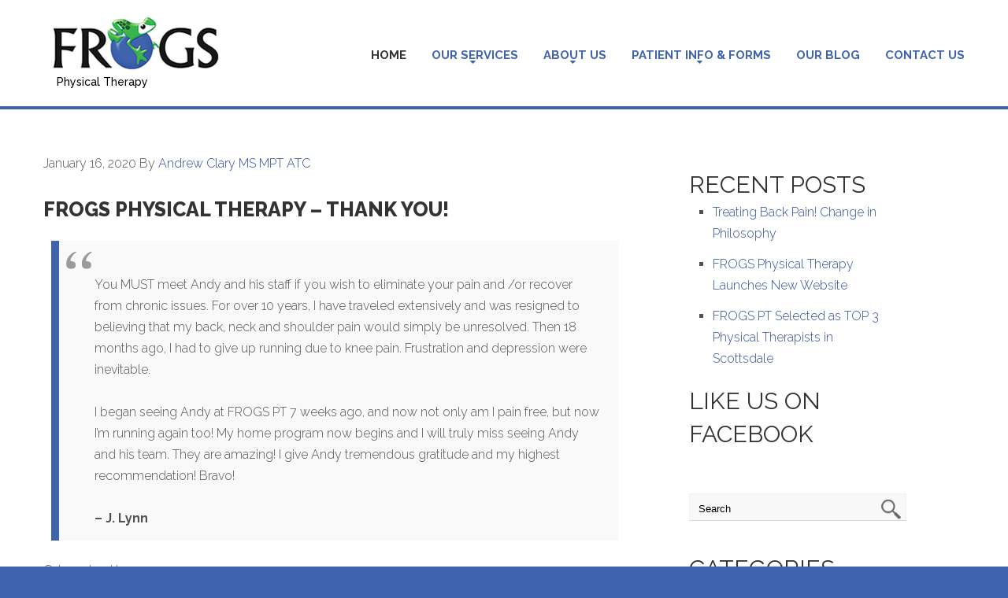

--- FILE ---
content_type: text/html; charset=UTF-8
request_url: https://frogspt.com/testimonial/j-lynn/
body_size: 10917
content:
<!DOCTYPE html>
<html lang="en">
<head>
    <title> FROGS Physical Therapy, Scottsdale PT Clinic, RedCord, Bio Fit Golf</title>
    <meta charset="utf-8">
    <meta name="format-detection" content="telephone=no" />
    <link rel="icon" href="/images/favicon.ico" type="image/x-icon">        
		<meta name='robots' content='max-image-preview:large' />
	<style>img:is([sizes="auto" i], [sizes^="auto," i]) { contain-intrinsic-size: 3000px 1500px }</style>
	<script type="text/javascript">
/* <![CDATA[ */
window._wpemojiSettings = {"baseUrl":"https:\/\/s.w.org\/images\/core\/emoji\/15.0.3\/72x72\/","ext":".png","svgUrl":"https:\/\/s.w.org\/images\/core\/emoji\/15.0.3\/svg\/","svgExt":".svg","source":{"concatemoji":"https:\/\/frogspt.com\/wp-includes\/js\/wp-emoji-release.min.js?ver=6.7.4"}};
/*! This file is auto-generated */
!function(i,n){var o,s,e;function c(e){try{var t={supportTests:e,timestamp:(new Date).valueOf()};sessionStorage.setItem(o,JSON.stringify(t))}catch(e){}}function p(e,t,n){e.clearRect(0,0,e.canvas.width,e.canvas.height),e.fillText(t,0,0);var t=new Uint32Array(e.getImageData(0,0,e.canvas.width,e.canvas.height).data),r=(e.clearRect(0,0,e.canvas.width,e.canvas.height),e.fillText(n,0,0),new Uint32Array(e.getImageData(0,0,e.canvas.width,e.canvas.height).data));return t.every(function(e,t){return e===r[t]})}function u(e,t,n){switch(t){case"flag":return n(e,"\ud83c\udff3\ufe0f\u200d\u26a7\ufe0f","\ud83c\udff3\ufe0f\u200b\u26a7\ufe0f")?!1:!n(e,"\ud83c\uddfa\ud83c\uddf3","\ud83c\uddfa\u200b\ud83c\uddf3")&&!n(e,"\ud83c\udff4\udb40\udc67\udb40\udc62\udb40\udc65\udb40\udc6e\udb40\udc67\udb40\udc7f","\ud83c\udff4\u200b\udb40\udc67\u200b\udb40\udc62\u200b\udb40\udc65\u200b\udb40\udc6e\u200b\udb40\udc67\u200b\udb40\udc7f");case"emoji":return!n(e,"\ud83d\udc26\u200d\u2b1b","\ud83d\udc26\u200b\u2b1b")}return!1}function f(e,t,n){var r="undefined"!=typeof WorkerGlobalScope&&self instanceof WorkerGlobalScope?new OffscreenCanvas(300,150):i.createElement("canvas"),a=r.getContext("2d",{willReadFrequently:!0}),o=(a.textBaseline="top",a.font="600 32px Arial",{});return e.forEach(function(e){o[e]=t(a,e,n)}),o}function t(e){var t=i.createElement("script");t.src=e,t.defer=!0,i.head.appendChild(t)}"undefined"!=typeof Promise&&(o="wpEmojiSettingsSupports",s=["flag","emoji"],n.supports={everything:!0,everythingExceptFlag:!0},e=new Promise(function(e){i.addEventListener("DOMContentLoaded",e,{once:!0})}),new Promise(function(t){var n=function(){try{var e=JSON.parse(sessionStorage.getItem(o));if("object"==typeof e&&"number"==typeof e.timestamp&&(new Date).valueOf()<e.timestamp+604800&&"object"==typeof e.supportTests)return e.supportTests}catch(e){}return null}();if(!n){if("undefined"!=typeof Worker&&"undefined"!=typeof OffscreenCanvas&&"undefined"!=typeof URL&&URL.createObjectURL&&"undefined"!=typeof Blob)try{var e="postMessage("+f.toString()+"("+[JSON.stringify(s),u.toString(),p.toString()].join(",")+"));",r=new Blob([e],{type:"text/javascript"}),a=new Worker(URL.createObjectURL(r),{name:"wpTestEmojiSupports"});return void(a.onmessage=function(e){c(n=e.data),a.terminate(),t(n)})}catch(e){}c(n=f(s,u,p))}t(n)}).then(function(e){for(var t in e)n.supports[t]=e[t],n.supports.everything=n.supports.everything&&n.supports[t],"flag"!==t&&(n.supports.everythingExceptFlag=n.supports.everythingExceptFlag&&n.supports[t]);n.supports.everythingExceptFlag=n.supports.everythingExceptFlag&&!n.supports.flag,n.DOMReady=!1,n.readyCallback=function(){n.DOMReady=!0}}).then(function(){return e}).then(function(){var e;n.supports.everything||(n.readyCallback(),(e=n.source||{}).concatemoji?t(e.concatemoji):e.wpemoji&&e.twemoji&&(t(e.twemoji),t(e.wpemoji)))}))}((window,document),window._wpemojiSettings);
/* ]]> */
</script>
<style id='wp-emoji-styles-inline-css' type='text/css'>

	img.wp-smiley, img.emoji {
		display: inline !important;
		border: none !important;
		box-shadow: none !important;
		height: 1em !important;
		width: 1em !important;
		margin: 0 0.07em !important;
		vertical-align: -0.1em !important;
		background: none !important;
		padding: 0 !important;
	}
</style>
<link rel='stylesheet' id='wp-block-library-css' href='https://frogspt.com/wp-includes/css/dist/block-library/style.min.css?ver=6.7.4' media='all' />
<style id='classic-theme-styles-inline-css' type='text/css'>
/*! This file is auto-generated */
.wp-block-button__link{color:#fff;background-color:#32373c;border-radius:9999px;box-shadow:none;text-decoration:none;padding:calc(.667em + 2px) calc(1.333em + 2px);font-size:1.125em}.wp-block-file__button{background:#32373c;color:#fff;text-decoration:none}
</style>
<style id='global-styles-inline-css' type='text/css'>
:root{--wp--preset--aspect-ratio--square: 1;--wp--preset--aspect-ratio--4-3: 4/3;--wp--preset--aspect-ratio--3-4: 3/4;--wp--preset--aspect-ratio--3-2: 3/2;--wp--preset--aspect-ratio--2-3: 2/3;--wp--preset--aspect-ratio--16-9: 16/9;--wp--preset--aspect-ratio--9-16: 9/16;--wp--preset--color--black: #000000;--wp--preset--color--cyan-bluish-gray: #abb8c3;--wp--preset--color--white: #ffffff;--wp--preset--color--pale-pink: #f78da7;--wp--preset--color--vivid-red: #cf2e2e;--wp--preset--color--luminous-vivid-orange: #ff6900;--wp--preset--color--luminous-vivid-amber: #fcb900;--wp--preset--color--light-green-cyan: #7bdcb5;--wp--preset--color--vivid-green-cyan: #00d084;--wp--preset--color--pale-cyan-blue: #8ed1fc;--wp--preset--color--vivid-cyan-blue: #0693e3;--wp--preset--color--vivid-purple: #9b51e0;--wp--preset--gradient--vivid-cyan-blue-to-vivid-purple: linear-gradient(135deg,rgba(6,147,227,1) 0%,rgb(155,81,224) 100%);--wp--preset--gradient--light-green-cyan-to-vivid-green-cyan: linear-gradient(135deg,rgb(122,220,180) 0%,rgb(0,208,130) 100%);--wp--preset--gradient--luminous-vivid-amber-to-luminous-vivid-orange: linear-gradient(135deg,rgba(252,185,0,1) 0%,rgba(255,105,0,1) 100%);--wp--preset--gradient--luminous-vivid-orange-to-vivid-red: linear-gradient(135deg,rgba(255,105,0,1) 0%,rgb(207,46,46) 100%);--wp--preset--gradient--very-light-gray-to-cyan-bluish-gray: linear-gradient(135deg,rgb(238,238,238) 0%,rgb(169,184,195) 100%);--wp--preset--gradient--cool-to-warm-spectrum: linear-gradient(135deg,rgb(74,234,220) 0%,rgb(151,120,209) 20%,rgb(207,42,186) 40%,rgb(238,44,130) 60%,rgb(251,105,98) 80%,rgb(254,248,76) 100%);--wp--preset--gradient--blush-light-purple: linear-gradient(135deg,rgb(255,206,236) 0%,rgb(152,150,240) 100%);--wp--preset--gradient--blush-bordeaux: linear-gradient(135deg,rgb(254,205,165) 0%,rgb(254,45,45) 50%,rgb(107,0,62) 100%);--wp--preset--gradient--luminous-dusk: linear-gradient(135deg,rgb(255,203,112) 0%,rgb(199,81,192) 50%,rgb(65,88,208) 100%);--wp--preset--gradient--pale-ocean: linear-gradient(135deg,rgb(255,245,203) 0%,rgb(182,227,212) 50%,rgb(51,167,181) 100%);--wp--preset--gradient--electric-grass: linear-gradient(135deg,rgb(202,248,128) 0%,rgb(113,206,126) 100%);--wp--preset--gradient--midnight: linear-gradient(135deg,rgb(2,3,129) 0%,rgb(40,116,252) 100%);--wp--preset--font-size--small: 13px;--wp--preset--font-size--medium: 20px;--wp--preset--font-size--large: 36px;--wp--preset--font-size--x-large: 42px;--wp--preset--spacing--20: 0.44rem;--wp--preset--spacing--30: 0.67rem;--wp--preset--spacing--40: 1rem;--wp--preset--spacing--50: 1.5rem;--wp--preset--spacing--60: 2.25rem;--wp--preset--spacing--70: 3.38rem;--wp--preset--spacing--80: 5.06rem;--wp--preset--shadow--natural: 6px 6px 9px rgba(0, 0, 0, 0.2);--wp--preset--shadow--deep: 12px 12px 50px rgba(0, 0, 0, 0.4);--wp--preset--shadow--sharp: 6px 6px 0px rgba(0, 0, 0, 0.2);--wp--preset--shadow--outlined: 6px 6px 0px -3px rgba(255, 255, 255, 1), 6px 6px rgba(0, 0, 0, 1);--wp--preset--shadow--crisp: 6px 6px 0px rgba(0, 0, 0, 1);}:where(.is-layout-flex){gap: 0.5em;}:where(.is-layout-grid){gap: 0.5em;}body .is-layout-flex{display: flex;}.is-layout-flex{flex-wrap: wrap;align-items: center;}.is-layout-flex > :is(*, div){margin: 0;}body .is-layout-grid{display: grid;}.is-layout-grid > :is(*, div){margin: 0;}:where(.wp-block-columns.is-layout-flex){gap: 2em;}:where(.wp-block-columns.is-layout-grid){gap: 2em;}:where(.wp-block-post-template.is-layout-flex){gap: 1.25em;}:where(.wp-block-post-template.is-layout-grid){gap: 1.25em;}.has-black-color{color: var(--wp--preset--color--black) !important;}.has-cyan-bluish-gray-color{color: var(--wp--preset--color--cyan-bluish-gray) !important;}.has-white-color{color: var(--wp--preset--color--white) !important;}.has-pale-pink-color{color: var(--wp--preset--color--pale-pink) !important;}.has-vivid-red-color{color: var(--wp--preset--color--vivid-red) !important;}.has-luminous-vivid-orange-color{color: var(--wp--preset--color--luminous-vivid-orange) !important;}.has-luminous-vivid-amber-color{color: var(--wp--preset--color--luminous-vivid-amber) !important;}.has-light-green-cyan-color{color: var(--wp--preset--color--light-green-cyan) !important;}.has-vivid-green-cyan-color{color: var(--wp--preset--color--vivid-green-cyan) !important;}.has-pale-cyan-blue-color{color: var(--wp--preset--color--pale-cyan-blue) !important;}.has-vivid-cyan-blue-color{color: var(--wp--preset--color--vivid-cyan-blue) !important;}.has-vivid-purple-color{color: var(--wp--preset--color--vivid-purple) !important;}.has-black-background-color{background-color: var(--wp--preset--color--black) !important;}.has-cyan-bluish-gray-background-color{background-color: var(--wp--preset--color--cyan-bluish-gray) !important;}.has-white-background-color{background-color: var(--wp--preset--color--white) !important;}.has-pale-pink-background-color{background-color: var(--wp--preset--color--pale-pink) !important;}.has-vivid-red-background-color{background-color: var(--wp--preset--color--vivid-red) !important;}.has-luminous-vivid-orange-background-color{background-color: var(--wp--preset--color--luminous-vivid-orange) !important;}.has-luminous-vivid-amber-background-color{background-color: var(--wp--preset--color--luminous-vivid-amber) !important;}.has-light-green-cyan-background-color{background-color: var(--wp--preset--color--light-green-cyan) !important;}.has-vivid-green-cyan-background-color{background-color: var(--wp--preset--color--vivid-green-cyan) !important;}.has-pale-cyan-blue-background-color{background-color: var(--wp--preset--color--pale-cyan-blue) !important;}.has-vivid-cyan-blue-background-color{background-color: var(--wp--preset--color--vivid-cyan-blue) !important;}.has-vivid-purple-background-color{background-color: var(--wp--preset--color--vivid-purple) !important;}.has-black-border-color{border-color: var(--wp--preset--color--black) !important;}.has-cyan-bluish-gray-border-color{border-color: var(--wp--preset--color--cyan-bluish-gray) !important;}.has-white-border-color{border-color: var(--wp--preset--color--white) !important;}.has-pale-pink-border-color{border-color: var(--wp--preset--color--pale-pink) !important;}.has-vivid-red-border-color{border-color: var(--wp--preset--color--vivid-red) !important;}.has-luminous-vivid-orange-border-color{border-color: var(--wp--preset--color--luminous-vivid-orange) !important;}.has-luminous-vivid-amber-border-color{border-color: var(--wp--preset--color--luminous-vivid-amber) !important;}.has-light-green-cyan-border-color{border-color: var(--wp--preset--color--light-green-cyan) !important;}.has-vivid-green-cyan-border-color{border-color: var(--wp--preset--color--vivid-green-cyan) !important;}.has-pale-cyan-blue-border-color{border-color: var(--wp--preset--color--pale-cyan-blue) !important;}.has-vivid-cyan-blue-border-color{border-color: var(--wp--preset--color--vivid-cyan-blue) !important;}.has-vivid-purple-border-color{border-color: var(--wp--preset--color--vivid-purple) !important;}.has-vivid-cyan-blue-to-vivid-purple-gradient-background{background: var(--wp--preset--gradient--vivid-cyan-blue-to-vivid-purple) !important;}.has-light-green-cyan-to-vivid-green-cyan-gradient-background{background: var(--wp--preset--gradient--light-green-cyan-to-vivid-green-cyan) !important;}.has-luminous-vivid-amber-to-luminous-vivid-orange-gradient-background{background: var(--wp--preset--gradient--luminous-vivid-amber-to-luminous-vivid-orange) !important;}.has-luminous-vivid-orange-to-vivid-red-gradient-background{background: var(--wp--preset--gradient--luminous-vivid-orange-to-vivid-red) !important;}.has-very-light-gray-to-cyan-bluish-gray-gradient-background{background: var(--wp--preset--gradient--very-light-gray-to-cyan-bluish-gray) !important;}.has-cool-to-warm-spectrum-gradient-background{background: var(--wp--preset--gradient--cool-to-warm-spectrum) !important;}.has-blush-light-purple-gradient-background{background: var(--wp--preset--gradient--blush-light-purple) !important;}.has-blush-bordeaux-gradient-background{background: var(--wp--preset--gradient--blush-bordeaux) !important;}.has-luminous-dusk-gradient-background{background: var(--wp--preset--gradient--luminous-dusk) !important;}.has-pale-ocean-gradient-background{background: var(--wp--preset--gradient--pale-ocean) !important;}.has-electric-grass-gradient-background{background: var(--wp--preset--gradient--electric-grass) !important;}.has-midnight-gradient-background{background: var(--wp--preset--gradient--midnight) !important;}.has-small-font-size{font-size: var(--wp--preset--font-size--small) !important;}.has-medium-font-size{font-size: var(--wp--preset--font-size--medium) !important;}.has-large-font-size{font-size: var(--wp--preset--font-size--large) !important;}.has-x-large-font-size{font-size: var(--wp--preset--font-size--x-large) !important;}
:where(.wp-block-post-template.is-layout-flex){gap: 1.25em;}:where(.wp-block-post-template.is-layout-grid){gap: 1.25em;}
:where(.wp-block-columns.is-layout-flex){gap: 2em;}:where(.wp-block-columns.is-layout-grid){gap: 2em;}
:root :where(.wp-block-pullquote){font-size: 1.5em;line-height: 1.6;}
</style>
<link rel='stylesheet' id='style-css' href='https://frogspt.com/wp-content/themes/html5blank-stable/style.css?ver=6.7.4' media='all' />
<script type="text/javascript" src="https://frogspt.com/wp-content/themes/html5blank-stable/js/lib/conditionizr-4.3.0.min.js?ver=4.3.0" id="conditionizr-js"></script>
<script type="text/javascript" src="https://frogspt.com/wp-content/themes/html5blank-stable/js/lib/modernizr-2.7.1.min.js?ver=2.7.1" id="modernizr-js"></script>
<link rel="https://api.w.org/" href="https://frogspt.com/wp-json/" /><link rel="alternate" title="oEmbed (JSON)" type="application/json+oembed" href="https://frogspt.com/wp-json/oembed/1.0/embed?url=https%3A%2F%2Ffrogspt.com%2Ftestimonial%2Fj-lynn%2F" />
<link rel="alternate" title="oEmbed (XML)" type="text/xml+oembed" href="https://frogspt.com/wp-json/oembed/1.0/embed?url=https%3A%2F%2Ffrogspt.com%2Ftestimonial%2Fj-lynn%2F&#038;format=xml" />
		<style type="text/css" id="wp-custom-css">
			/**
 * Strong Testimonials Default Form template
 */
.strong-form {
  position: relative;
  margin: 0 auto;
}
.strong-form .form-field {
  margin-bottom: 1.5em;
}
.strong-form .form-field.wpmtst-submit {
  margin-bottom: 0;
}
.strong-form .required.symbol:after {
  content: '*';
  color: #FF0000;
  font-size: 1.5em;
  font-weight: 400;
  margin: 0 5px;
  position: relative;
  top: 5px;
}
.strong-form label {
  display: inline-block;
  float: none;
  width: auto;
}
.strong-form input[type="text"],
.strong-form input[type="email"],
.strong-form input[type="url"],
.strong-form input[type="file"],
.strong-form select,
.strong-form textarea {
	border: solid;
  box-sizing: border-box;
  display: block;
  float: none;
  width: 100%;
}
.strong-form input[type="checkbox"] {
  -webkit-transform: scale(1.4);
  -moz-transform: scale(1.4);
  -ms-transform: scale(1.4);
  transform: scale(1.4);
  margin-left: 12px;
  margin-right: 6px;
}
.strong-form input[type="checkbox"] + label {
  font-weight: 400;
  padding: 5px;
}
.strong-form input[type="checkbox"]:focus + label {
  outline: 1px solid #CCC;
}
.strong-form textarea {
  height: 16em;
}
.strong-form span.error,
.strong-form label.error {
  display: block;
}
.strong-form .before {
  display: block;
}
.strong-form .after {
  display: block;
}

.strong-form-inner {
  padding: 20px;
}

input.captcha {
  display: block;
  width: auto;
}

img.captcha {
  border: 0;
}

.wpmtst-captcha {
  margin-bottom: 1em;
}

/* category checklist */
.strong-form ul.strong-category-list,
.strong-form ul.strong-category-list ul.children {
  list-style-type: none;
}
.strong-form ul.strong-category-list label,
.strong-form ul.strong-category-list ul.children label {
  font-weight: 400;
  white-space: nowrap;
  word-wrap: break-word;
}
.strong-form ul.strong-category-list {
  margin: 0;
  padding-left: 0;
}
.strong-form ul.strong-category-list ul.children {
  margin-left: 1.5em;
  padding-left: 0;
}

/* The "wait" spinner on form submission.
-----------------------------------------------*/
.strong-form-wait {
  display: none;
  position: absolute;
  top: 0;
  bottom: 0;
  left: 0;
  right: 0;
  background: rgba(255, 255, 255, 0.7);
}
.strong-form-wait .message {
  position: absolute;
  top: calc( 50% - 25px );
  text-align: center;
  width: 100%;
  height: 50px;
  line-height: 50px;
  color: #111;
}

.strong-form-wait .message img {
  width: 50px;
  height: 50px;
  margin: 0 auto;
}

@keyframes wpmtst-spin{
  0%{
      transform: rotate(360deg);
      }
  100%{
      transform: rotate(0deg);
      }
}

.strong-form-wait .message img{
  animation: wpmtst-spin 2.5s infinite 0s linear;
}

.strong-form {
  /* field-wrap is used for checkboxes, radios, star ratings */
}
.strong-form label {
  font-weight: 700;
}
.strong-form .form-field .after {
  font-size: .9em;
  font-style: italic;
}
.strong-form input.error,
.strong-form textarea.error,
.strong-form select.error {
  background: #F9E5E6;
  border: 1px solid #E8AAAD;
  color: #B50007;
}
.strong-form span.error,
.strong-form label.error {
  color: #B50007;
}
.strong-form .field-wrap {
  display: block;
  font-weight: 400;
  border: 1px solid transparent;
}
.strong-form .field-wrap.error {
  border-radius: 3px;
  background: #F9E5E6;
  border: 1px solid #E8AAAD;
  color: #B50007;
}
.strong-form .field-wrap.error .checkbox-label {
  outline: none;
}
.strong-form .field-wrap.error .strong-rating {
  outline-color: #E8AAAD;
}
.strong-form .field-wrap input + label + .required.symbol:after {
  margin-left: 0;
}

/* Dark Theme
-----------------------------------------------*/
.strong-form.dark input.error,
.strong-form.dark textarea.error,
.strong-form.dark select.error {
  border: 1px solid #FF6666;
}
.strong-form.dark .field-wrap.error {
  border: 1px solid #FF6666;
}
.strong-form.dark .field-wrap.error .checkbox-label {
  color: #111;
}
.strong-form.dark .field-wrap.error .strong-rating {
  outline-color: #FF6666;
}

/**
 * Strong Testimonials Default Form template end
 */

/**
 * Strong Testimonials Simple Form template
 */
.strong-form {
  position: relative;
  margin: 0 auto;
}
.strong-form .form-field {
  margin-bottom: 1.5em;
}
.strong-form .form-field.wpmtst-submit {
  margin-bottom: 0;
}
.strong-form .required.symbol:after {
  content: '*';
  color: #FF0000;
  font-size: 1.5em;
  font-weight: 400;
  margin: 0 5px;
  position: relative;
  top: 5px;
}
.strong-form label {
  display: inline-block;
  float: none;
  width: auto;
}
.strong-form input[type="text"],
.strong-form input[type="email"],
.strong-form input[type="url"],
.strong-form input[type="file"],
.strong-form select,
.strong-form textarea {
	border: solid;
  box-sizing: border-box;
  display: block;
  float: none;
  width: 100%;
}
.strong-form input[type="checkbox"] {
  -webkit-transform: scale(1.4);
  -moz-transform: scale(1.4);
  -ms-transform: scale(1.4);
  transform: scale(1.4);
  margin-left: 12px;
  margin-right: 6px;
}
.strong-form input[type="checkbox"] + label {
  font-weight: 400;
  padding: 5px;
}
.strong-form input[type="checkbox"]:focus + label {
  outline: 1px solid #CCC;
}
.strong-form textarea {
  height: 16em;
}
.strong-form span.error,
.strong-form label.error {
  display: block;
}
.strong-form .before {
  display: block;
}
.strong-form .after {
  display: block;
}

.strong-form-inner {
  padding: 20px;
}

input.captcha {
  display: block;
  width: auto;
}

img.captcha {
  border: 0;
}

.wpmtst-captcha {
  margin-bottom: 1em;
}

/* category checklist */
.strong-form ul.strong-category-list,
.strong-form ul.strong-category-list ul.children {
  list-style-type: none;
}
.strong-form ul.strong-category-list label,
.strong-form ul.strong-category-list ul.children label {
  font-weight: 400;
  white-space: nowrap;
  word-wrap: break-word;
}
.strong-form ul.strong-category-list {
  margin: 0;
  padding-left: 0;
}
.strong-form ul.strong-category-list ul.children {
  margin-left: 1.5em;
  padding-left: 0;
}

/* The "wait" spinner on form submission.
-----------------------------------------------*/
.strong-form-wait {
  display: none;
  position: absolute;
  top: 0;
  bottom: 0;
  left: 0;
  right: 0;
  background: rgba(255, 255, 255, 0.7);
}
.strong-form-wait .message {
  position: absolute;
  top: calc( 50% - 25px );
  text-align: center;
  width: 100%;
  height: 50px;
  line-height: 50px;
  color: #111;
}

.strong-form-wait .message img {
  width: 50px;
  height: 50px;
  margin: 0 auto;
}

@keyframes wpmtst-spin{
  0%{
      transform: rotate(360deg);
      }
  100%{
      transform: rotate(0deg);
      }
}

.strong-form-wait .message img{
  animation: wpmtst-spin 2.5s infinite 0s linear;
}

.strong-form {
  /* error indicators */
  /* field-wrap is used for checkboxes, radios, star ratings */
}
.strong-form input.error,
.strong-form textarea.error,
.strong-form select.error {
  background: #F9E5E6;
  border: 1px solid #E8AAAD;
  color: #B50007;
}
.strong-form span.error,
.strong-form label.error {
  color: #B50007;
}
.strong-form .field-wrap {
  display: block;
  font-weight: 400;
  border: 1px solid transparent;
}
.strong-form .field-wrap.error {
  background: #F9E5E6;
  border: 1px solid #E8AAAD;
  color: #B50007;
}
.strong-form .field-wrap.error .checkbox-label {
  outline: none;
}
.strong-form .field-wrap.error .strong-rating {
  outline-color: #E8AAAD;
}
.strong-form .field-wrap input + label + .required.symbol:after {
  margin-left: 0;
}

/**
 * Strong Testimonials Simple Form template end
 */
		</style>
				<script>
        // conditionizr.com
        // configure environment tests
        conditionizr.config({
            assets: 'https://frogspt.com/wp-content/themes/html5blank-stable',
            tests: {}
        });
        </script>
        
    <script language="Javascript">
        function echeck4(str) {
            var at = "@"
            var dot = "."
            var lat = str.indexOf(at)
            var lstr = str.length
            var ldot = str.indexOf(dot)

            if (str.indexOf(at) == -1) {
                alert("Invalid E-mail ID")
                return false;
            }

            if (str.indexOf(at) == -1 || str.indexOf(at) == 0 || str.indexOf(at) == lstr) {
                alert("Invalid E-mail ID")
                return false;
            }

            if (str.indexOf(dot) == -1 || str.indexOf(dot) == 0 || str.indexOf(dot) == lstr) {
                alert("Invalid E-mail ID")
                return false;
            }

            if (str.indexOf(at, (lat + 1)) != -1) {
                alert("Invalid E-mail ID")
                return false;
            }

            if (str.substring(lat - 1, lat) == dot || str.substring(lat + 1, lat + 2) == dot) {
                alert("Invalid E-mail ID")
                return false;
            }

            if (str.indexOf(dot, (lat + 2)) == -1) {
                alert("Invalid E-mail ID")
                return false;
            }

            if (str.indexOf(" ") != -1) {
                alert("Invalid E-mail ID")
                return false;
            }
            return true;
        }

        function check_frm4() {
            /* if(document.showme_frm4.subscriber_firstname.value=="") {
                 alert("Please Enter your Name");
                 document.showme_frm4.subscriber_firstname.focus();
                 return false;
             }//End If*/

            if (document.showme_frm4.subscriber_email.value == "") {
                alert("Please Enter your Primary Email");
                document.showme_frm4.subscriber_email.focus();
                return false;
            }//End If

            if (echeck4(document.showme_frm4.subscriber_email.value) == false) {
                document.showme_frm4.subscriber_email.value = "";
                document.showme_frm4.subscriber_email.focus();
                return false;
            }//End If

            if (document.showme_frm4.subscriber_usertype.value == "0") {
                alert("Please Select Your User Type");
                document.showme_frm4.subscriber_usertype.focus();
                return false;
            }//End If

            return true
        }//end If
    </script>        
        
    <link rel="stylesheet" href="/css/grid.css">
    <link rel="stylesheet" href="/css/style.css">
    <link rel="stylesheet" href="/css/mailform.css">
    <link rel="stylesheet" href="/css/google-map.css" />
    <!--JS-->
    <script src="/js/jquery.js"></script>
    <script src="/js/jquery-migrate-1.2.1.js"></script>
    <!--[if lt IE 9]>
    <html class="lt-ie9">
    <script src="/js/html5shiv.js"></script>
    <![endif]-->
    <script src='/js/device.min.js'></script>        
</head>

<body>
    <div class="page">
        <header class="subpage-mod">
            <div id="stuck_container" class="stuck_container">
                <div class="container">
                    <div class="brand">
                        <a href="/"><img src="/images/frogs-logo.png" border="0" /></a>
                        <div style="width:200px; margin-left:auto; margin-right:auto;"><span style="text-align:center; color:#000000; font-weight:500; font-size:14px; text-transform:none">Physical Therapy</span></div>
                    </div>
                    <nav class="nav" style="margin-top:30px;">
                        <ul class="sf-menu" data-type="navbar">
                            <li class="active">
                                <a href="/">Home</a>
                            </li>
                            <li>
                                <a href="javascript:void(0)">Our Services</a>
                                <ul>
                                    <li><a href="/redcord/">Redcord Neurac Therapy</a></li>
                                    <li><a href="/kinetic-chain-assessment/">Kinetic Chain Assessment</a></li>
                                    <li>
                                        <a href="/sports-medicine-scottsdale/">Sports Medicine</a>
                                        <ul>
                                            <li><a href="/sports-physical-therapy-scottsdale/">Sports Physical Therapy</a></li>
                                            <li><a href="/what-is-a-sprain/">What is a Sprain?</a></li>
                                            <li><a href="/what-is-a-strained-muscle/">What is a Strained Muscle?</a></li>
                                        </ul>
                                    </li>
                                    <li>
                                        <a href="/orthopedic-rehabilitation-scottsdale/">Orthopedic Rehabilitation</a>
                                        <ul>
                                            <li><a href="/carpal-tunnel-syndrome/">Carpal Tunnel Syndrome</a></li>
                                            <li><a href="/tendonitis/">Tendonitis</a></li>
                                            <li><a href="/spinal-fusion/">Spinal Fusion</a></li>
                                            <li><a href="/hip-replacement/">Hip Replacement</a></li>
                                            <li><a href="/knee-replacement/">Knee Replacement</a></li>
                                            <li><a href="/rotator-cuff/">Rotator Cuff</a></li>
                                        </ul>
                                    </li>
                                    <li><a href="/spine-assessment-scottsdale/">Spine Assessment</a></li>
                                    <li><a href="/fitness-assessment-scottsdale/">Fitness Assessment</a></li>
                                    <li><a href="/sports-massage-scottsdale/">Sports Massage</a></li>
                                </ul>
                            </li>
                            <li>
                                <a href="/about-frogs/">About Us</a>
                                <ul>
                                    <li><a href="/about-frogs/">About FROGS</a></li>
                                    <li><a href="/welcome-to-frogs-physical-therapy/">From The Owner</a></li>
                                    <li><a href="/our-facility/">Our Facility</a></li>
                                    <li><a href="/videos/">Our Videos</a></li>
                                    <li><a href="/ribbit-report/">The Ribbit Report</a></li>                                                                        
                                    <li><a href="/testimonials/">Testimonials</a></li>
									<li><a href="/submit-your-testimonial/">Submit Your Testimonial</a></li>
                                    <li><a href="/physical-therapist-scottsdale/">Physical Therapy in Scottsdale</a></li>                                    
                                </ul>
                            </li>
                            <li>
                                <a href="#">Patient Info &amp; Forms</a>
                                <ul>                                    
                                    <li><a href="/frequently-asked-questions/">Frequently Asked Questions</a></li>
                                    <li><a href="/first-time-patient-guide/">First Time Patient Guide</a></li>
                                    <li><a href="/Patient-Information-Form-2015.pdf" target="_blank">New Patient Form</a></li>
                                    <li><a href="/referrals/">Referrals</a></li>
                                    <li><a href="/patient-satisfaction-survey/">Patient Satisfaction Survey</a></li>
                                </ul>
                            </li>
                            <li><a href="/blog/">Our Blog</a></li>
                            <li><a href="/contact-us/">Contact Us</a></li>
                        </ul>
                    </nav>
                </div>
            </div>
        </header><style type="text/css">
h4 {margin-top:30px;}
a {color:#314c9d}
</style>
<main>
  <section class="well">
    <div class="container">
      <div class="row">
        <div class="col-lg-8 inset-2">
          	
			<!-- post thumbnail -->
						<!-- /post thumbnail -->

			<!-- post title -->
			<h1 class="text-primary">
				<a href="https://frogspt.com/testimonial/j-lynn/" title=""></a>
			</h1>
			<!-- /post title -->

			<!-- post details -->
			<span class="date">January 16, 2020 </span>
			<span class="author">By <a href="https://frogspt.com/author/andy/" title="Posts by Andrew Clary MS MPT ATC" rel="author">Andrew Clary MS MPT ATC</a></span>
			<span class="comments"></span>
			<!-- /post details -->

			<h4>FROGS Physical Therapy &#8211; Thank You!</h4>
<blockquote class="testy">
<p>You MUST meet Andy and his staff if you wish to eliminate your pain and /or recover from chronic issues. For over 10 years, I have traveled extensively and was resigned to believing that my back, neck and shoulder pain would simply be unresolved. Then 18 months ago, I had to give up running due to knee pain. Frustration and depression were inevitable.</p>
<p>I began seeing Andy at FROGS PT 7 weeks ago, and now not only am I pain free, but now I’m running again too! My home program now begins and I will truly miss seeing Andy and his team. They are amazing! I give Andy tremendous gratitude and my highest recommendation! Bravo!</p>
<p><strong>– J. Lynn</strong></p>
</blockquote>

			
			<p>Categorised in: </p>

			<p>This post was written by Andrew Clary MS MPT ATC</p>

			
			

	
	        </div>
        <div class="col-lg-3">
          <!-- sidebar -->
<style type="text/css">
.sidebar-widget ul {
	list-style:square;
	margin-left:15px;
	padding-left:15px;
}

.sidebar-widget li {
	margin-bottom:12px;
}

.sidebar-widget h3 {
	font-weight: 400;
	margin-top:20px;
}

.screen-reader-text {
	display:none;
}

.postform {
	padding:6px;
}

.widget_search form div {
	min-height:35px;
	width:276px;
	background-color:#F8F8F8;
	padding:5px;
	border: 1px solid #F2F2F2;
	border-bottom:1px solid #D9D9D9;
}

</style>

<aside class="sidebar" role="complementary" style="margin-left:20px;">

	<?php// get_template_part('searchform'); ?>

	<div class="sidebar-widget">
		
		<div id="recent-posts-2" class="widget_recent_entries">
		<h3>Recent Posts</h3>
		<ul>
											<li>
					<a href="https://frogspt.com/2016/01/24/treating-back-pain-major-change-in-philosophy/">Treating Back Pain! Change in Philosophy</a>
									</li>
											<li>
					<a href="https://frogspt.com/2016/01/23/frogs-physical-therapy-launches-new-website/">FROGS Physical Therapy Launches New Website</a>
									</li>
											<li>
					<a href="https://frogspt.com/2016/01/20/frogs-pt-selected-as-top-3-physical-therapists-in-scottsdale/">FROGS PT Selected as TOP 3 Physical Therapists in Scottsdale</a>
									</li>
					</ul>

		</div><div id="sfp_page_plugin_widget-2" class="widget_sfp_page_plugin_widget"><h3>Like Us On Facebook</h3><div id="fb-root"></div>
<script>
	(function(d){
		var js, id = 'facebook-jssdk';
		if (d.getElementById(id)) {return;}
		js = d.createElement('script');
		js.id = id;
		js.async = true;
		js.src = "//connect.facebook.net/en_US/all.js#xfbml=1";
		d.getElementsByTagName('head')[0].appendChild(js);
	}(document));
</script>
<!-- SFPlugin by topdevs.net -->
<!-- Page Plugin Code START -->
<div class="sfp-container">
	<div class="fb-page"
		data-href="http://www.facebook.com/frogspt"
		data-width=""
		data-height=""
		data-hide-cover="false"
		data-show-facepile="true"
		data-small-header="false"
		data-tabs="">
	</div>
</div>
<!-- Page Plugin Code END --></div><div id="search-3" class="widget_search"><p>&nbsp;</p>
<form method="get" id="searchform" action="https://frogspt.com">
  <div>
    <input style="padding:6px;" type="text" size="18" value="Search" onFocus="this.value=''" onblur="this.value='Search'" name="s" id="s" />
    <input type="submit" id="searchsubmit" value="" class="btn" />
  </div>
</form>


</div><div id="categories-2" class="widget_categories"><h3>Categories</h3><form action="https://frogspt.com" method="get"><label class="screen-reader-text" for="cat">Categories</label><select  name='cat' id='cat' class='postform'>
	<option value='-1'>Select Category</option>
	<option class="level-0" value="12">Back Pain</option>
	<option class="level-0" value="29">Bones</option>
	<option class="level-0" value="2">Cardiovascular</option>
	<option class="level-0" value="14">Core Strength</option>
	<option class="level-0" value="3">Exercise</option>
	<option class="level-0" value="48">FROGS News</option>
	<option class="level-0" value="33">Headaches</option>
	<option class="level-0" value="10">Injuries</option>
	<option class="level-0" value="22">Joints</option>
	<option class="level-0" value="31">knee</option>
	<option class="level-0" value="44">Neck Pain</option>
	<option class="level-0" value="23">Pain</option>
	<option class="level-0" value="16">Physical Therapy</option>
	<option class="level-0" value="35">Posture</option>
	<option class="level-0" value="46">Shoulder Pain</option>
	<option class="level-0" value="18">Sleep</option>
	<option class="level-0" value="8">Spine Health</option>
	<option class="level-0" value="38">Sports Injuries</option>
	<option class="level-0" value="26">stretching</option>
	<option class="level-0" value="42">TMJ</option>
</select>
</form><script type="text/javascript">
/* <![CDATA[ */

(function() {
	var dropdown = document.getElementById( "cat" );
	function onCatChange() {
		if ( dropdown.options[ dropdown.selectedIndex ].value > 0 ) {
			dropdown.parentNode.submit();
		}
	}
	dropdown.onchange = onCatChange;
})();

/* ]]> */
</script>
</div>	</div>

	<div class="sidebar-widget">
			</div>

</aside>
<!-- /sidebar -->
        </div>
      </div>
    </div>
  </section>
</main>
<footer>
    <div class="container">
        <div class="row">
            <div class="col-lg-3 text-md-center">
                <div class="footer-info">
                    <p>
                        <strong>FROGS Physical Therapy</strong><br />
                        16580 N 92nd Street<br />Suite #102<br />Scottsdale, AZ 85260<br />
                        Phone: (480) 585-7300<br />
                        Fax: (480) 585-7740<br />
                        <a href="mailto:info@frogspt.com">Email: info@frogspt.com</a>
                    </p>
                </div>
            </div>
            <div class="col-lg-6 text-md-center">
                <div class="footer-info" style="padding-left:20px; padding-right:20px;">
                    <p>
                        <strong>Testimonials</strong>
                    </p>
                    <div id="content-1">
                        <blockquote>
                            FROGS is the Mercedes Benz of physical therapy!!!!!! The staff is both helpful and professional, and Andy's ability to diagnose the relationship between your problem and the cause speaks volumes about his knowledge of the human body. If you need physical therapy make the leap to FROGS you cannot go wrong.<br />
                            <br />
                            <strong>- Ray Klocke</strong>
                        </blockquote>
                    </div>
                    <div id="content-2">
                        <blockquote>
                            I came in unable to walk due to a knee injury. Andy put me on crutches and work me thru therapy, at my pace. Never pushing me beyond what I could handle and often kept me from doing too much. Explaining everything I had questions on and working with my work schedule. When my insurance didn't approve  more therapy he worked with me and kept my strength training on-going. Both he and his staff truly care about the well-being of their patients. I highly recommend FROGS Physical Therapy. <br />
                            <br />
                            <strong>- Amy Balles</strong>
                        </blockquote>
                    </div>
                    
                    <div id="content-3">
                        <blockquote>
                            Andy, Thanks for doing it again! Several years ago you rehabbed my left shoulder, then a couple of years later you rehabbed my right shoulder (both now doing very well!) and lately you got me walking again. I had fallen in the rock garden and a few weeks later had some stiffness when I got up one morning. The next morning I could barely walk, but did make it to your clinic. Long story short, within three days you had me walking and I even made it through Sky Harbor to catch a plane. Thanks! <br />
                            <br />
                            <strong>- Richard Deems</strong>
                        </blockquote>
                    </div>
                    <div id="content-4"><blockquote>
    Make no mistake about it, Andy Clary is committed to excellence. As a forty year runner, I have required physical therapy from time-to-time over the years. Several months ago, I sought treatment for sudden and severe lower back disc pain. Discouraged, I was referred to Andy at Frogs by an orthopedic surgeon, although I was not prepared for what I experienced. Andy’s expertise, knowledge, experience and work ethic is unmatched in the industry. I have been the beneficiary of these qualities and Andy s incredible skill, now that he has me back in the game. Kudos to Andy and the folks at FROGS Physical Therapy. <br />
    <br />
    <strong>- Mark Tharp</strong>
</blockquote></div>
                    <div id="content-5">
                        <blockquote>
                            Andy, thank you for using your expertise to help me. I am excited to be on the road to becoming stronger and in better shape. <br />
                            <br />
                            <strong>- Jeanne</strong>
                        </blockquote>
                    </div>
                    <div id="content-6">
                        <blockquote>
                            I found myself on top of Humboldt Pk at 14,064 ft. I had a picture taken July 1, 2011 (I attached it to my email). Thanks for all of your help. When I came to you, DR C made the statement our first goal is to save the leg and together we did that and much more. Thanks again and I wanted to share positive results. <br />
                            <br />
                            <strong>- Mitch Gubser</strong>
                        </blockquote>
                    </div>
                    <div id="content-7">
                        <blockquote>
                            I've known Andy Clary for almost ten years (before he started FROGS PT), and have full trust in him and in the way he plans and proceeds with each treatment. He is a knowledgeable and experienced therapist and treats each patient with utmost care. He is professional in his field and is a kind gentleman, who takes care of each and every patient with utmost attention and care. I feel myself in good care when Andy works on my injuries, and trust in his professional approach and treatment. I consider Andy one of the best in this field and strongly recommend him to all my family and friends. May God bless him and make him more successful in his services to the patients, who, I believe, have the same feeling and view as I have. <br />
                            <br />
                            <strong>- Hacob Babayans</strong>
                        </blockquote>
                    </div>
                    <div id="content-8">
                        <blockquote>
                            About 2 1/2 years ago I sustained an injury to my low back while on the job. At first I thought it was no big deal, I tried to shake it off and just keep going. But after 3 weeks my pain was getting worse. Over the next two years I saw 2 different physical therapists, tried chiropractic medicine, saw two physicians specializing in physical medicine and rehab and even had dry needle trigger point injections. Everyone I saw was hopeful they could help me, but eventually the outcome was always the same – the pain was still there. At that time I was very discouraged. Then a friend of mine suggested I see Andy at FROGS. I’ll admit I was a little skeptical about seeing another physical therapist – but I’m so glad I went. After the first visit as I stood up to walk out the door I noticed something very different – my back didn’t hurt! After living with constant pain at some degree for 2 years, it was an almost startling sensation. After my visits with Andy were complete I felt stronger and was not having nagging pain 24/7. I really felt like myself again! I’m so glad I came to FROGS and would highly recommend Andy to anyone who suffers from chronic pain. <br />
                            <br />
                            <strong>- Jen E.</strong>
                        </blockquote>
                    </div>
                    <div id="content-9">
                        <blockquote>
                            FROGS Physical Therapy – Thank You! <br />
                            <br />
                            You MUST meet Andy and his staff if you wish to eliminate your pain and /or recover from chronic issues. For over 10 years, I have traveled extensively and was resigned to believing that my back, neck and shoulder pain would simply be unresolved. Then 18 months ago, I had to give up running due to knee pain. Frustration and depression were inevitable. <br />
                            <br />
                            I began seeing Andy at FROGS PT 7 weeks ago, and now not only am I pain free, but now I’m running again too! My home program now begins and I will truly miss seeing Andy and his team. They are amazing! I give Andy tremendous gratitude and my highest recommendation! Bravo! <br />
                            <br />
                            <strong>- J. Lynn</strong>
                        </blockquote>
                    </div>
                </div>				
            </div>
            <div class="col-lg-3 text-md-center inset-1">
                <div class="footer-info">
                    <ul class="social-list">
                        <li><a href="https://www.facebook.com/frogspt/" target="_blank"><span class="fa fa-facebook"></span></a></li>
                        <li><a href="https://twitter.com/frogspt" target="_blank"><span class="fa fa-twitter"></span></a></li>
                        <li><a href="https://plus.google.com/118174149145049895324" target="_blank"><span class="fa fa-google-plus"></span></a></li>
                    </ul>
                    <div class="copyright">
                        FROGS Physical Therapy © <span id="copyright-year"></span>
                    </div>
                </div>
            </div>
        </div>
    </div>
</footer>
    </div>
<script>

var divs = $('div[id^="content-"]').hide(),
    i = 0;

(function cycle() { 
    divs.eq(i).fadeIn(800)
              .delay(18000)
              .fadeOut(800, cycle);

    i = ++i % divs.length; // increment i, 
                           //   and reset to 0 when it equals divs.length
})();

    (function (i, s, o, g, r, a, m) {
        i['GoogleAnalyticsObject'] = r; i[r] = i[r] || function () {

            (i[r].q = i[r].q || []).push(arguments)
        }, i[r].l = 1 * new Date(); a = s.createElement(o),

        m = s.getElementsByTagName(o)[0]; a.async = 1; a.src = g; m.parentNode.insertBefore(a, m)

    })(window, document, 'script', '//www.google-analytics.com/analytics.js', 'ga');

    ga('create', 'UA-57410154-1', 'frogspt.com');
    ga('send', 'pageview');

</script>
<script src="/js/script.js"></script>

<script type="text/javascript">
    document.getElementById("myButton22").onclick = function () {
        location.href = "http://www.healthgrades.com/review/YLXR4?CID=18pslMMP0001";
    };
</script>

</body>
</html>

--- FILE ---
content_type: text/css
request_url: https://frogspt.com/wp-content/themes/html5blank-stable/style.css?ver=6.7.4
body_size: 7127
content:
/*
	Theme Name: FROGS Physical Therapy
	Theme URI: https://frogspt.com
	Description: WordPress Theme for FROGS
	Version: 1.0
	Author: Brant Galloway
	Author URI: http://www.azwebconcepts.com
	Tags: Blank, HTML5, CSS3	
*/

/*------------------------------------*\
    MAIN
\*------------------------------------*/

/* global box-sizing */
*,
*:after,
*:before {
	-moz-box-sizing:border-box;
	box-sizing:border-box;
	-webkit-font-smoothing:antialiased;
	text-rendering:optimizeLegibility;
}
/* html element 62.5% font-size for REM use */
html {
	font-size:62.5%;
}
body {
	font:300 11px/1.4 'Helvetica Neue', Helvetica, Arial, sans-serif;
	color:#444;
}
/* clear */
.clear:before,
.clear:after {
    content:' ';
    display:table;
}

.clear:after {
    clear:both;
}
.clear {
    *zoom:1;
}
img {
	max-width:100%;
	vertical-align:bottom;
}
a {
	color:#444;
	text-decoration:none;
}
a:hover {
	color:#444;
}
/* 
a:focus {
	outline:0;
}
a:hover,
a:active {
	outline:0;
}
*/
input:focus {
	outline:0;
	border:1px solid #04A4CC;
}

/*------------------------------------*\
    STRUCTURE
\*------------------------------------*/

/* wrapper */
.wrapper {
	max-width:1280px;
	width:95%;
	margin:0 auto;
	position:relative;
}
/* header */
.header {

}
/* logo */
.logo {

}
.logo-img {

}
/* nav */
.nav {

}
/* sidebar */
.sidebar {

}
/* footer */
.footer {

}

/*------------------------------------*\
    PAGES
\*------------------------------------*/



/*------------------------------------*\
    IMAGES
\*------------------------------------*/



/*------------------------------------*\
	TYPOGRAPHY
\*------------------------------------*/

@font-face {
	font-family:'Font-Name';
	src:url('fonts/font-name.eot');
	src:url('fonts/font-name.eot?#iefix') format('embedded-opentype'),
		url('fonts/font-name.woff') format('woff'),
		url('fonts/font-name.ttf') format('truetype'),
		url('fonts/font-name.svg#font-name') format('svg');
    font-weight:normal;
    font-style:normal;
}

/*------------------------------------*\
    RESPONSIVE
\*------------------------------------*/

@media only screen and (min-width:320px) {

}
@media only screen and (min-width:480px) {

}
@media only screen and (min-width:768px) {

}
@media only screen and (min-width:1024px) {

}
@media only screen and (min-width:1140px) {

}
@media only screen and (min-width:1280px) {

}
@media only screen and (-webkit-min-device-pixel-ratio:1.5),
	   only screen and (min-resolution:144dpi) {

}

/*------------------------------------*\
    MISC
\*------------------------------------*/

::selection {
	background:#04A4CC;
	color:#FFF;
	text-shadow:none;
}
::-webkit-selection {
	background:#04A4CC;
	color:#FFF;
	text-shadow:none;
}
::-moz-selection {
	background:#04A4CC;
	color:#FFF;
	text-shadow:none;
}

/*------------------------------------*\
    WORDPRESS CORE
\*------------------------------------*/

.alignnone {
	margin:5px 20px 20px 0;
}
.aligncenter,
div.aligncenter {
	display:block;
	margin:5px auto 5px auto;
}
.alignright {
	float:right;
	margin:5px 0 20px 20px;
}
.alignleft {
	float:left;
	margin:5px 20px 20px 0;
}
a img.alignright {
	float:right;
	margin:5px 0 20px 20px;
}
a img.alignnone {
	margin:5px 20px 20px 0;
}
a img.alignleft {
	float:left;
	margin:5px 20px 20px 0;
}
a img.aligncenter {
	display:block;
	margin-left:auto;
	margin-right:auto;
}
.wp-caption {
	background:#FFF;
	border:1px solid #F0F0F0;
	max-width:96%;
	padding:5px 3px 10px;
	text-align:center;
}
.wp-caption.alignnone {
	margin:5px 20px 20px 0;
}
.wp-caption.alignleft {
	margin:5px 20px 20px 0;
}
.wp-caption.alignright {
	margin:5px 0 20px 20px;
}
.wp-caption img {
	border:0 none;
	height:auto;
	margin:0;
	max-width:98.5%;
	padding:0;
	width:auto;
}
.wp-caption .wp-caption-text,
.gallery-caption {
	font-size:11px;
	line-height:17px;
	margin:0;
	padding:0 4px 5px;
}
.sticky {

}
.bypostauthor {

}

/*------------------------------------*\
    PRINT
\*------------------------------------*/

@media print {
	* {
		background:transparent !important;
		color:#000 !important;
		box-shadow:none !important;
		text-shadow:none !important;
	}
	a,
	a:visited {
		text-decoration:underline;
	}
	a[href]:after {
		content:" (" attr(href) ")";
	}
	abbr[title]:after {
		content:" (" attr(title) ")";
	}
	.ir a:after,
	a[href^="javascript:"]:after,
	a[href^="#"]:after {
		content:"";
	}
	pre,blockquote {
		border:1px solid #999;
		page-break-inside:avoid;
	}
	thead {
		display:table-header-group;
	}
	tr,img {
		page-break-inside:avoid;
	}
	img {
		max-width:100% !important;
	}
	@page {
		margin:0.5cm;
	}
	p,
	h2,
	h3 {
		orphans:3;
		widows:3;
	}
	h2,
	h3 {
		page-break-after:avoid;
	}
}


@charset "UTF-8";
@import url(/css/animate.css);
@import url(//maxcdn.bootstrapcdn.com/font-awesome/4.3.0/css/font-awesome.min.css);
@import url(//fonts.googleapis.com/css?family=Raleway:300,400,500,700,800,900);
@import url(https://fonts.googleapis.com/css?family=Montserrat);
/*========================================================
                      Main Styles
=========================================================*/
body {
  /*color: #888;*/
  color: #515151;
  font: 300 16px/1.6875 "Raleway", sans-serif;
  -webkit-text-size-adjust: none;
  background: #3F63AF;
}

img {
  max-width: 100%;
  height: auto;
}

/*================     Typography     ===================*/
h1, h2, h3, h4, h5, h6, .heading-1, .heading-2, .heading-3, .heading-4, .heading-5, .heading-6 {
  text-transform: uppercase;
  color: #333;
  font-weight: 800;
}

h2 a:hover, h3 a:hover, h4 a:hover, h5 a:hover, h6 a:hover, .heading-1 a:hover, .heading-2 a:hover, .heading-3 a:hover, .heading-4 a:hover, .heading-5 a:hover, .heading-6 a:hover {
  color: #3F63AF;
}

h1, .heading-1 {
  font-size: 50px;
  line-height: 1;
  font-weight: 900;
}

h1 {
  font-size: 30px;
  line-height: 1.433333;
}

h2, .heading-2 {
  font-size: 40px;
  line-height: 1.25;
}
@media (max-width: 1199px) {
  h2, .heading-2 {
    font-size: 35px;
  }
}
@media (max-width: 479px) {
  h2, .heading-2 {
    font-size: 28px;
  }
}

h3, .heading-3 {
  font-size: 30px;
  line-height: 1.433333;
}
@media (max-width: 1199px) {
  h3, .heading-3 {
    font-size: 25px;
  }
}

.heading-numbers {
  /*font-size: 30px;
  line-height: 1.433333;*/

  font-size: 22px;
  line-height: 1.433333;
}
@media (max-width: 1199px) {
  .heading-numbers {
    /*font-size: 25px;*/
    font-size: 20px;
  }
}

h4, .heading-4 {
  font-size: 25px;
  line-height: 1.25;
}

h5, .heading-5 {
  font-size: 20px;
  line-height: 1.25;
}

h6, .heading-6 {
  font-size: 16px;
  text-transform: none;
  font-weight: 500;
}

/*p {margin-bottom:15px;}*/

p.nobottomargin {
    margin-bottom:0;
}

p a:hover, .marked-list a:hover, .list a:hover {
  color: #333333;
}
p .fa, .marked-list .fa, .list .fa {
  text-decoration: none;
}

small, .small {
  font-size: .8em;
  line-height: 1.25;
}

.big {
  font-size: 1.5em;
}

time {
  display: block;
}

a {
  font: inherit;
  color: inherit;
  text-decoration: none;
  -moz-transition: 0.3s;
  -o-transition: 0.3s;
  -webkit-transition: 0.3s;
  transition: 0.3s;
}
a:focus {
  outline: none;
}
a:active {
  background-color: transparent;
}

a[href^="tel:"],
a[href^="callto:"] {
  color: inherit;
  text-decoration: none;
}
a[href^="tel:"]:hover,
a[href^="callto:"]:hover {
  color: #3F63AF;
}

a[href^="mailto:"] {
  color: inherit;
}
a[href^="mailto:"]:hover {
  color: #3F63AF;
}

.fa {
  line-height: inherit;
}

[class*='fa-']:before {
  font-weight: 400;
  font-family: "FontAwesome";
}

.page {
  overflow: hidden;
  min-height: 500px;
}
.lt-ie9 .page {
  min-width: 1200px;
}

/*=======================================================
                       Main Layout
=========================================================*/
/*==================    Offsets      ======================*/
* + p {
  margin-top: 20px;
}

* + img {
  margin-top: 27px;
}

* + .btn {
  margin-top: 22px;
}

* + .inline-list {
  margin-top: 48px;
}

* + .list {
  margin-top: 20px;
}

* + .mailform {
  margin-top: 27px;
}

* + .terms-list {
  margin-top: 20px;
}

* + .resp-tabs {
  margin-top: 20px;
}

* + .row {
  margin-top: 19px;
}

p + p {
  margin-top: 27px;
}

img + p {
  margin-top: 22px;
}

h6 + p {
  margin-top: 14px;
}

@media (max-width: 991px) {
  .box + .box {
    margin-top: 60px;
  }
}

.offset-0 {
  margin-top: 0 !important;
}
.offset-1 {
  margin-top: 8px;
}
.offset-3 {
  margin-top: 10px;
}

/*==================    Postfix      ======================*/
/*==================    Preffix      ======================*/
/*==================    Insets      ======================*/
.inset {
  padding-right: 0;
  padding-left: 30px;
}
@media (max-width: 991px) {
  .inset {
    padding-right: 0px;
    padding-left: 0px;
  }
}

.inset-1 {
  padding-left: 56px;
}
@media (max-width: 1199px) {
  .inset-1 {
    padding-left: 51px;
  }
}
@media (max-width: 991px) {
  .inset-1 {
    padding-left: 15px;
  }
}
.inset-2 {
  padding-right: 45px;
}
@media (max-width: 1199px) {
  .inset-2 {
    padding-right: 30px;
  }
}
@media (max-width: 991px) {
  .inset-2 {
    padding-right: 15px;
  }
}
.inset-3 {
  padding-top: 90px;
}
.inset-4 {
  padding-left: 45px;
}
@media (max-width: 1199px) {
  .inset-4 {
    padding-left: 30px;
  }
}
@media (max-width: 991px) {
  .inset-4 {
    padding-left: 15px;
  }
}
.inset-5 {
  padding-right: 56px;
}
@media (max-width: 1199px) {
  .inset-5 {
    padding-right: 51px;
  }
}
@media (max-width: 991px) {
  .inset-5 {
    padding-right: 15px;
  }
}
.inset-6 {
  padding-left: 56px;
}
@media (max-width: 1199px) {
  .inset-6 {
    padding-left: 0;
    padding-right: 0;
  }
}

/*==================      Well     ======================*/
.well {
  padding: 55px 0 115px;
}

.well-2 {
  padding: 93px 0 101px;
}
.well-2--inset-1 {
  padding-bottom: 95px;
}

.well-3 {
  padding: 130px 0;
}

.well-4 {
  padding-top: 90px;
}

@media (max-width: 991px) {
  .well-sm-bottom {
    padding-bottom: 90px;
  }
}

/*=======================================================
                        Helpers
=========================================================*/
/*================    Basic Helpers    ==================*/
.round {
  border-radius: 50%;
}

.full {
  width: 100%;
}

/*==================    Text Styling      ======================*/
.italic {
  font-style: italic;
}

.underline {
  text-decoration: underline;
}

.strike {
  text-decoration: line-through;
}

.uppercase {
  text-transform: uppercase;
}

.capitalize {
  text-transform: capitalize;
}

.lowercase {
  text-transform: lowercase;
}

.thin {
  font-weight: 100;
}

.light {
  font-weight: 300;
}

.normal {
  font-weight: 400;
}

.medium {
  font-weight: 500;
}

.sbold {
  font-weight: 600;
}

strong, .bold {
  font-weight: 700;
}

.ubold {
  font-weight: 900;
}

/*==================     Text Align    ======================*/
.text-center {
  text-align: center;
}

.text-right {
  text-align: right;
}

.text-left {
  text-align: left;
}

@media (max-width: 1199px) {
  .text-md-center {
    text-align: center;
  }

  .text-md-right {
    text-align: right;
  }

  .text-md-left {
    text-align: left;
  }
}
@media (max-width: 991px) {
  .text-sm-center {
    text-align: center;
  }

  .text-sm-right {
    text-align: right;
  }

  .text-sm-left {
    text-align: left;
  }
}
@media (max-width: 767px) {
  .text-xs-center {
    text-align: center;
  }

  .text-xs-right {
    text-align: right;
  }

  .text-xs-left {
    text-align: left;
  }
}
@media (max-width: 479px) {
  .text-xxs-center {
    text-align: center;
  }

  .text-xxs-right {
    text-align: right;
  }

  .text-xxs-left {
    text-align: left;
  }
}
/*================      Floating      =================*/
.pull-left {
  float: left;
}

.pull-none {
  float: none;
}

.pull-right {
  float: right;
}

@media (max-width: 1199px) {
  .pull-md-none {
    float: none;
  }

  .pull-md-right {
    float: right;
  }

  .pull-md-left {
    float: left;
  }
}
@media (max-width: 991px) {
  .pull-sm-none {
    float: none;
  }

  .pull-sm-right {
    float: right;
  }

  .pull-sm-left {
    float: left;
  }
}
@media (max-width: 767px) {
  .pull-xs-none {
    float: none;
  }

  .pull-xs-right {
    float: right;
  }

  .pull-xs-left {
    float: left;
  }
}
/*================       Colors       ==================*/
.text-default {
  color: #fff;
}

.text-contrast {
  color: #000;
}

.text-primary {
  color: #3F63AF;
}

/*==================  Backgrounds  ======================*/
.bg-primary {
  background: #3F63AF;
}

.bg-contrast {
  background: #000;
}

.bg-default {
  background: #fff;
}

.bg-primary-variant-1 {
  /*background: rgba(103, 172, 188, 0.8);*/
  background: rgba(63, 99, 175, 0.9);
  color: #FFFFFF;
}
.bg-primary-variant-1 h1, .bg-primary-variant-1 h2, .bg-primary-variant-1 h3, .bg-primary-variant-1 h4, .bg-primary-variant-1 h5, .bg-primary-variant-1 h6, .bg-primary-variant-1 .heading-1, .bg-primary-variant-1 .heading-2, .bg-primary-variant-1 .heading-3, .bg-primary-variant-1 .heading-4, .bg-primary-variant-1 .heading-5, .bg-primary-variant-1 .heading-6 {
  color: #FFFFFF;
}

.bg-contrast-variant-1 {
  background: #333333;
  color: #FFFFFF;
}

.bg-contrast-variant-2 {
  background: rgba(51, 51, 51, 0.8);
  color: #FFFFFF;
}
.bg-contrast-variant-2 h1, .bg-contrast-variant-2 h2, .bg-contrast-variant-2 h3, .bg-contrast-variant-2 h4, .bg-contrast-variant-2 h5, .bg-contrast-variant-2 h6, .bg-contrast-variant-2 .heading-1, .bg-contrast-variant-2 .heading-2, .bg-contrast-variant-2 .heading-3, .bg-contrast-variant-2 .heading-4, .bg-contrast-variant-2 .heading-5, .bg-contrast-variant-2 .heading-6 {
  color: #FFFFFF;
}

.bg-contrast-variant-2__before {
  position: relative;
}
.bg-contrast-variant-2__before:before {
  content: '';
  position: absolute;
  top: 0;
  right: 100%;
  width: 5000px;
  height: 100%;
  background: rgba(51, 51, 51, 0.8);
}
@media (max-width: 991px) {
  .bg-contrast-variant-2__before:before {
    display: none;
  }
}

.bg-contrast-variant-2__after {
  position: relative;
}
.bg-contrast-variant-2__after:after {
  content: '';
  position: absolute;
  top: 0;
  left: 100%;
  width: 5000px;
  height: 100%;
  background: rgba(51, 51, 51, 0.8);
}
@media (max-width: 991px) {
  .bg-contrast-variant-2__after:after {
    display: none;
  }
}

.bg-fixed {
  background-attachment: fixed;
  background-repeat: no-repeat;
  -webkit-background-size: cover;
  background-size: cover;
}
@media (max-width: 1199px) {
  .bg-fixed {
    background-attachment: scroll;
  }
}
.bg-fixed__mod {
  position: relative;
}
.bg-fixed__mod * {
  position: relative;
  z-index: 2;
}
.bg-fixed__mod:before {
  content: '';
  position: absolute;
  top: 0;
  left: 0;
  right: 0;
  bottom: 0;
  background: rgba(51, 51, 51, 0.8);
  z-index: 1;
}

.bg-img-1 {
  background-image: url("/images/22frogsparallax1.jpg");
}

.bg-img-2 {
  background-image: url("/images/frogsparallax2.jpg");
}

.bg-img-3 {
  background-image: url("/images/2frogsparallax1.jpg");
}

.bg-img-4 {
  background-image: url("/images/parallax4.jpg");
}

.bg-img-5 {
  background-image: url("/images/parallax5.jpg");
}

.bg-img-6 {
  background-image: url("/images/parallax6.jpg");
}

/*=======================================================
                        Components
=========================================================*/
/*==================     Brand     ======================*/
.brand {
  display: inline-block;
}
.brand_name {
  overflow: hidden;
  display: inline-block;
  color: #3F63AF;
}
.brand_slogan {
  display: inline-block;
  font-size: 20px;
  line-height: 29px;
  text-transform: uppercase;
  vertical-align: bottom;
}
.brand_slogan span {
  color: #333;
}
.brand_name + .brand_slogan {
  margin-top: 0;
}

/*==================    Images     ======================*/
.image-wrap-1 img {
  margin-top: 7px;
}

.image-wrap-2:before, .image-wrap-2:after {
  display: table;
  content: "";
  line-height: 0;
}
.image-wrap-2:after {
  clear: both;
}
.image-wrap-2 img {
  float: right;
  max-width: none;
}
@media (max-width: 1299px) {
  .image-wrap-2 img {
    max-width: 100%;
  }
}

.image-wrap-3 {
  position: relative;
}
.image-wrap-3 img {
  position: absolute;
  top: 0;
  right: 100%;
  margin-right: -56px;
  height: 100%;
  max-width: none;
}
@media (max-width: 1199px) {
  .image-wrap-3 img {
    margin-right: -51px;
  }
}
@media (max-width: 991px) {
  .image-wrap-3 img {
    position: static;
    margin-right: 0;
    max-width: 100%;
    height: auto;
  }
}

.image-wrap-3-mod {
  position: relative;
}
.image-wrap-3-mod img {
  position: absolute;
  top: 0;
  left: 100%;
  margin-left: -56px;
  height: 100%;
  max-width: none;
}
@media (max-width: 1199px) {
  .image-wrap-3-mod img {
    margin-left: -51px;
  }
}
@media (max-width: 991px) {
  .image-wrap-3-mod img {
    position: static;
    margin-left: 0;
    max-width: 100%;
    height: auto;
  }
}

.image-wrap-4 {
  position: relative;
}
.image-wrap-4 img.img-left {
  position: absolute;
  right: 45px;
  top: 0;
  max-width: none;
  z-index: -1;
}
@media (max-width: 1499px) {
  .image-wrap-4 img.img-left {
    display: none;
  }
}

/*==================     Icons     ======================*/
.icon {
  display: inline-block;
}

.icon.fa-facebook,
.icon.fa-twitter,
.icon.fa-google-plus,
.icon.fa-skype,
.icon.fa-instagram {
  font-size: 18px;
  line-height: 18px;
}
.icon.fa-facebook:hover,
.icon.fa-twitter:hover,
.icon.fa-google-plus:hover,
.icon.fa-skype:hover,
.icon.fa-instagram:hover {
  color: #333333;
}

/*==================    Buttons    ======================*/
.btn {
  display: inline-block;
  background: transparent;
  text-align: center;
  text-transform: uppercase;
  position: relative;
}
.btn .insider {
  top: 0;
  left: 0;
  position: absolute;
  overflow: hidden;
  width: 100%;
  height: 100%;
}
.btn .insider:after {
  content: "";
  background-color: #fff;
  width: 100%;
  height: 20px;
  position: absolute;
  left: -100%;
  top: 50%;
  margin-top: -10px;
  -moz-transform: rotateZ(45deg);
  -ms-transform: rotateZ(45deg);
  -o-transform: rotateZ(45deg);
  -webkit-transform: rotateZ(45deg);
  transform: rotateZ(45deg);
}
.btn:hover .insider:after {
  -moz-transition: all 0.5s ease;
  -o-transition: all 0.5s ease;
  -webkit-transition: all 0.5s ease;
  transition: all 0.5s ease;
  left: 100%;
}

.btn-md {
  font-weight: 800;
  font-size: 13px;
  line-height: 20px;
  padding: 15px 30px;
}

.btn-primary {
  color: #FFFFFF;
  background: #3F63AF;
}
.btn-primary:hover {
  color: #3F63AF;
  background: rgba(103, 172, 188, 0.22);
}
.btn-primary:active {
  -webkit-box-shadow: 1px 1px 5px #3F63AF;
  -moz-box-shadow: 1px 1px 5px #3F63AF;
  box-shadow: 1px 1px 5px #3F63AF;
}

/*==================      Box      ======================*/
.box .box__middle {
  vertical-align: middle;
}
.box .box__bottom {
  vertical-align: bottom;
}

.box .box_left img, .box .box_right img {
  max-width: none;
}
.box_left, .box_right, .box_body {
  padding: 0;
  display: table-cell;
  vertical-align: top;
}
.box .box_left {
  padding-right: 30px;
}
.box .box_right {
  padding-left: 30px;
}

@media (max-width: 479px) {
  .box-xxs-clear .box_left img, .box-xxs-clear .box_right img {
    max-width: 100%;
  }
  .box-xxs-clear .box_left,
  .box-xxs-clear .box_right,
  .box-xxs-clear .box_body {
    padding: 0;
    display: block;
    vertical-align: top;
  }
  .box-xxs-clear .box_left {
    padding-bottom: 30px;
  }
  .box-xxs-clear .box_right {
    padding-top: 30px;
  }
}
@media (max-width: 767px) {
  .box-xs-clear .box_left img, .box-xs-clear .box_right img {
    max-width: 100%;
  }
  .box-xs-clear .box_left,
  .box-xs-clear .box_right,
  .box-xs-clear .box_body {
    padding: 0;
    display: block;
    vertical-align: top;
  }
  .box-xs-clear .box_left {
    padding-bottom: 30px;
  }
  .box-xs-clear .box_right {
    padding-top: 30px;
  }
}
@media (max-width: 991px) {
  .box-sm-clear .box_left img, .box-sm-clear .box_right img {
    max-width: 100%;
  }
  .box-sm-clear .box_left,
  .box-sm-clear .box_right,
  .box-sm-clear .box_body {
    padding: 0;
    display: block;
    vertical-align: top;
  }
  .box-sm-clear .box_left {
    padding-bottom: 30px;
  }
  .box-sm-clear .box_right {
    padding-top: 30px;
  }
}
@media (max-width: 1199px) {
  .box-md-clear .box_left img, .box-md-clear .box_right img {
    max-width: 100%;
  }
  .box-md-clear .box_left,
  .box-md-clear .box_right,
  .box-md-clear .box_body {
    padding: 0;
    display: block;
    vertical-align: top;
  }
  .box-md-clear .box_left {
    padding-bottom: 30px;
  }
  .box-md-clear .box_right {
    padding-top: 30px;
  }
}
.box-lg_left img, .box-lg_right img {
  max-width: none;
}
.box-lg_left, .box-lg_right, .box-lg_body {
  display: table-cell;
}
.box-lg_body {
  vertical-align: middle;
  padding: 40px 40px;
}
@media (max-width: 479px) {
  .box-lg_body {
    padding: 40px 15px;
  }
}
@media (max-width: 991px) {
  .box-lg .box-lg_left img, .box-lg .box-lg_right img {
    max-width: 100%;
    width: 100%;
  }
  .box-lg .box-lg_left,
  .box-lg .box-lg_right,
  .box-lg .box-lg_body {
    display: block;
    vertical-align: top;
  }
}

/*==================   Index List  ======================*/
.index-list {
  counter-reset: li;
}
.index-list > li:first-child > .index-list__counter {
  /*padding-left: 66px;*/
  padding-left: 46px;
}
.index-list > li > .index-list__counter {
  /*padding-left: 106px;*/
  padding-left: 86px;
  padding-top: 70px;
  position: relative;
}
.index-list > li > .index-list__counter:before {
  content: counter(li,decimal);
  counter-increment: li;
  position: absolute;
  left: -5px;
  bottom: 0;
  /*font: 400 150px/130px "Montserrat", sans-serif;*/
  font: 400 125px/105px "Montserrat", sans-serif;
  color: #3F63AF;
  opacity: 0.15;
}
.index-list li.col-md-1:nth-child(12n + 13),
.index-list li.col-md-2:nth-child(6n + 7),
.index-list li.col-md-3:nth-child(4n + 5),
.index-list li.col-md-4:nth-child(3n + 4),
.index-list li.col-md-6:nth-child(2n + 3) {
  clear: left;
}

/*==================  Inline List  ======================*/
.inline-list li {
  display: inline-block;
}
.inline-list li + li {
  margin-left: 14px;
}

/*==================  List  ======================*/
.list li {
  font-weight: 500;
  color: #3F63AF;
}
.list li + li {
  margin-top: 10px;
}

/*==================  Terms List  ======================*/
.terms-list dt + dd {
  margin-top: 13px;
}
.terms-list dd + dt {
  margin-top: 35px;
}
.terms-list + * {
  margin-top: 27px;
}

/*==================  Contact-info   ======================*/
.contact-info {
  display: inline-block;
}
.contact-info p + dl {
  margin-top: 15px;
}
.contact-info dl {
  text-align: left;
  min-width: 290px;
}
.contact-info dl:before, .contact-info dl:after {
  display: table;
  content: "";
  line-height: 0;
}
.contact-info dl:after {
  clear: both;
}
@media (max-width: 991px) {
  .contact-info dl {
    min-width: 100%;
  }
}
.contact-info dl dt {
  float: left;
}
.contact-info dl dd {
  float: right;
}
.contact-info dl.email dt, .contact-info dl.email dd {
  float: none;
  display: inline-block;
}
.contact-info dl.email dt a[href^="mailto:"], .contact-info dl.email dd a[href^="mailto:"] {
  text-decoration: underline;
}

/*==================  Post   ======================*/
.post {
  overflow: hidden;
  position: relative;
}
.post:before {
  content: '';
  top: 0;
  left: 0;
  right: 0;
  bottom: 0;
  /*background: rgba(51, 51, 51, 0.8);*/
  z-index: 1;
  position: absolute;
}
.post img {
  width: 100%;
  -moz-transition: 0.5s;
  -o-transition: 0.5s;
  -webkit-transition: 0.5s;
  transition: 0.5s;
}
.post_cnt {
  color: #fff;
  position: absolute;
  z-index: 2;
  top: 50%;
  -moz-transform: translateY(-50%);
  -ms-transform: translateY(-50%);
  -o-transform: translateY(-50%);
  -webkit-transform: translateY(-50%);
  transform: translateY(-50%);
  left: 22%;
  right: 16%;
}
.post_cnt h1, .post_cnt h2, .post_cnt h3, .post_cnt h4, .post_cnt h5, .post_cnt h6, .post_cnt .heading-1, .post_cnt .heading-2, .post_cnt .heading-3, .post_cnt .heading-4, .post_cnt .heading-5, .post_cnt .heading-6 {
  color: #fff;
}
@media (max-width: 1799px) {
  .post_cnt {
    left: 10%;
    right: 10%;
  }
}
@media (max-width: 1499px) {
  .post_cnt {
    text-align: center;
    left: 15px;
    right: 15px;
  }
  .post_cnt h2 {
    font-size: 30px;
  }
}
@media (max-width: 991px) {
  .post_cnt h2 {
    font-size: 20px;
  }
}
@media (max-width: 767px) {
  .post_cnt h2 {
    font-size: 35px;
  }
}
@media (max-width: 479px) {
  .post_cnt h2 {
    font-size: 30px;
  }
}
.post:hover img {
  -moz-transform: scale(1.2);
  -ms-transform: scale(1.2);
  -o-transform: scale(1.2);
  -webkit-transform: scale(1.2);
  transform: scale(1.2);
}

/*==================  Quote   ======================*/
.quote {
  position: relative;
  padding-left: 39px;
}
.quote:before {
  position: absolute;
  top: 0;
  left: 0;
  content: '\f10d';
  font: 400 18px/32px "FontAwesome";
  color: #3F63AF;
}
.quote q, .quote cite {
  display: block;
}
.quote q + cite {
  margin-top: 15px;
}

/*==================  Banner   ======================*/
.banner {
  min-height: 390px;
  padding: 30px 0;
  width: 100%;
  position: relative;
}
.banner_cnt {
  position: absolute;
  left: 0;
  right: 0;
  top: 50%;
  -moz-transform: translateY(-50%);
  -ms-transform: translateY(-50%);
  -o-transform: translateY(-50%);
  -webkit-transform: translateY(-50%);
  transform: translateY(-50%);
  padding-left: 40px;
  padding-right: 30px;
}
@media (max-width: 1199px) {
  .banner_cnt {
    padding-left: 20px;
    padding-right: 20px;
  }
}
.banner__mod {
  min-height: 440px;
}
.banner__mod-2 .banner_cnt {
  padding-right: 0;
  padding-left: 36px;
  top: 52%;
}
@media (max-width: 991px) {
  .banner__mod-2 .banner_cnt {
    padding-right: 20px;
    padding-left: 20px;
  }
}
@media (max-width: 479px) {
  .banner__mod-2 .banner_cnt {
    position: static;
    -moz-transform: translateY(0%);
    -ms-transform: translateY(0%);
    -o-transform: translateY(0%);
    -webkit-transform: translateY(0%);
    transform: translateY(0%);
    padding-right: 10px;
    padding-left: 10px;
  }
}
.banner__mod-3 .banner_cnt {
  top: 45%;
}
.banner__mod-4 .banner_cnt {
  padding-right: 40px;
  padding-left: 0;
  top: 49%;
}
@media (max-width: 991px) {
  .banner__mod-4 .banner_cnt {
    padding-right: 20px;
    padding-left: 20px;
  }
}
@media (max-width: 479px) {
  .banner__mod-4 .banner_cnt {
    position: static;
    -moz-transform: translateY(0%);
    -ms-transform: translateY(0%);
    -o-transform: translateY(0%);
    -webkit-transform: translateY(0%);
    transform: translateY(0%);
    padding-right: 10px;
    padding-left: 10px;
  }
}

/*=======================================================
                     Script Modules
=========================================================*/
/*========================   Menu   ==========================*/
.sf-menu {
  display: inline-block;
}
.sf-menu:before, .sf-menu:after {
  display: table;
  content: "";
  line-height: 0;
}
.sf-menu:after {
  clear: both;
}
.sf-menu > li {
  position: relative;
  float: left;
}
.sf-menu > li + li {
  margin-left: 32px;
}
.sf-menu a {
  display: block;
}

.sf-menu > li > a {
  font-size: 15px;
  line-height: 20px;
  font-weight: 700;
  color: #3F63AF;
  text-transform: uppercase;
}
.sf-menu > li.sfHover > a, .sf-menu > li > a:hover {
  color: #333333;
}
.sf-menu > li.active > a {
  color: #333333;
}

.sf-menu ul {
  display: none;
  position: absolute;
  top: 100%;
  left: -10px;
  /*width: 150px;*/
  width: 250px;
  margin-top: 15px;
  padding: 20px 0;
  background: #333;
  z-index: 3;
  -moz-box-sizing: border-box;
  -webkit-box-sizing: border-box;
  box-sizing: border-box;
  text-align: left;
  -webkit-box-shadow: 0px 0px 5px rgba(0, 0, 0, 0.4);
  -moz-box-shadow: 0px 0px 5px rgba(0, 0, 0, 0.4);
  box-shadow: 0px 0px 5px rgba(0, 0, 0, 0.4);
}

.sf-menu ul > li > a {
  color: #FFF;
  font-size: 15px;
  line-height: 30px;
  font-weight: 500;
  padding: 0 15px;
}
.sf-menu ul > li.sfHover > a, .sf-menu ul > li > a:hover {
  color: #FFF;
  background: #3F63AF;
}

.sf-menu ul ul {
  position: absolute;
  top: 23%;
  left: 102%;
  /*width: 150px;*/
  width: 250px;
  margin-top: 0;
  z-index: 4;
  padding: 20px 0;
  background: #333;
}

.sf-menu > li > .sf-with-ul {
  position: relative;
}
.sf-menu > li > .sf-with-ul:before {
  position: absolute;
  left: 50%;
  top: 65%;
  margin-left: -6px;
  content: "";
  font: 400 12px/12px "FontAwesome";
}

.sf-menu > li > ul > li > .sf-with-ul:before {
  /*position: absolute;
  left: 50%;
  top: 65%;*/
  float:right;
  margin-right:6px;
  margin-top:6px;
  content: "►";
  color:#ffffff;
  font: 400 12px/12px "FontAwesome";
}

@media (max-width: 767px) {
  .sf-menu {
    display: none;
  }
}
/*==================   RD Mobile Menu    =====================*/
.rd-mobilemenu {
  display: none;
  position: fixed;
  top: 0;
  left: 0;
  bottom: 0;
  z-index: 9999999;
  text-align: left;
  -moz-transition: 0.3s all ease;
  -o-transition: 0.3s all ease;
  -webkit-transition: 0.3s all ease;
  transition: 0.3s all ease;
}
.rd-mobilemenu.active {
  right: 0;
}

.rd-mobilemenu_ul {
  position: fixed;
  top: -56px;
  left: 0;
  bottom: -56px;
  width: 240px;
  padding: 132px 0 76px;
  color: #666;
  background: #FFF;
  font-size: 14px;
  line-height: 20px;
  overflow: auto;
  -webkit-box-shadow: 5px 0 5px 0 rgba(0, 0, 0, 0.1);
  -moz-box-shadow: 5px 0 5px 0 rgba(0, 0, 0, 0.1);
  box-shadow: 5px 0 5px 0 rgba(0, 0, 0, 0.1);
  -moz-transform: translateX(-240px);
  -ms-transform: translateX(-240px);
  -o-transform: translateX(-240px);
  -webkit-transform: translateX(-240px);
  transform: translateX(-240px);
  -moz-transition: 0.3s ease;
  -o-transition: 0.3s ease;
  -webkit-transition: 0.3s ease;
  transition: 0.3s ease;
  -moz-transition: 0.3s cubic-bezier(0.55, 0, 0.1, 1);
  -o-transition: 0.3s cubic-bezier(0.55, 0, 0.1, 1);
  -webkit-transition: 0.3s cubic-bezier(0.55, 0, 0.1, 1);
  transition: 0.3s cubic-bezier(0.55, 0, 0.1, 1);
}
.rd-mobilemenu.active .rd-mobilemenu_ul {
  -moz-transform: translateX(0);
  -ms-transform: translateX(0);
  -o-transform: translateX(0);
  -webkit-transform: translateX(0);
  transform: translateX(0);
}
.rd-mobilemenu_ul li.active > a {
  background: #f5f5f5;
  color: #2d2d2d;
}
.rd-mobilemenu_ul a {
  display: block;
  padding: 14px 25px 16px;
}
.rd-mobilemenu_ul a:hover {
  background: #3F63AF;
  color: #FFF;
}
.rd-mobilemenu_ul a .rd-submenu-toggle {
  position: absolute;
  top: 50%;
  right: 11px;
  margin-top: -17.5px;
  width: 32px;
  height: 32px;
  font: 400 10px "FontAwesome";
  line-height: 32px;
  text-align: center;
  -webkit-border-radius: 50%;
  -moz-border-radius: 50%;
  border-radius: 50%;
  -moz-transition: 0.5s all ease;
  -o-transition: 0.5s all ease;
  -webkit-transition: 0.5s all ease;
  transition: 0.5s all ease;
  z-index: 1;
  background: rgba(0, 0, 0, 0.1);
}
.rd-mobilemenu_ul a .rd-submenu-toggle:after {
  content: '\f078';
}
.rd-mobilemenu_ul a .rd-submenu-toggle:hover {
  background: #FFF;
  color: #666;
}
.rd-mobilemenu_ul a.rd-with-ul {
  position: relative;
}
.rd-mobilemenu_ul a.rd-with-ul.active .rd-submenu-toggle {
  -moz-transform: rotate(180deg);
  -ms-transform: rotate(180deg);
  -o-transform: rotate(180deg);
  -webkit-transform: rotate(180deg);
  transform: rotate(180deg);
}
.rd-mobilemenu_ul ul a {
  padding-left: 40px;
}
.rd-mobilemenu_ul ul ul a {
  padding-left: 60px;
}
.rd-mobilemenu_ul:after {
  content: '';
  display: block;
  height: 20px;
}

.rd-mobilepanel {
  display: none;
  position: fixed;
  top: 0;
  left: 0;
  right: 0;
  height: 56px;
  background: #FFF;
  color: #000;
  -webkit-box-shadow: 0 3px 3px 0 rgba(0, 0, 0, 0.1);
  -moz-box-shadow: 0 3px 3px 0 rgba(0, 0, 0, 0.1);
  box-shadow: 0 3px 3px 0 rgba(0, 0, 0, 0.1);
  z-index: 99999991;
}

.rd-mobilepanel_title {
  position: fixed;
  top: 4px;
  left: 56px;
  right: 56px;
  color: #000;
  font-size: 24px;
  line-height: 48px;
  text-overflow: ellipsis;
  white-space: nowrap;
}

.rd-mobilepanel_toggle {
  position: fixed;
  top: 4px;
  left: 8px;
  width: 48px;
  height: 48px;
}
.rd-mobilepanel_toggle span {
  position: relative;
  display: block;
  margin: auto;
  -moz-transition: all 0.3s ease;
  -o-transition: all 0.3s ease;
  -webkit-transition: all 0.3s ease;
  transition: all 0.3s ease;
}
.rd-mobilepanel_toggle span:after, .rd-mobilepanel_toggle span:before {
  content: "";
  position: absolute;
  left: 0;
  top: -8px;
  -moz-transition: all 0.3s ease;
  -o-transition: all 0.3s ease;
  -webkit-transition: all 0.3s ease;
  transition: all 0.3s ease;
}
.rd-mobilepanel_toggle span:after {
  top: 8px;
}
.rd-mobilepanel_toggle span:after, .rd-mobilepanel_toggle span:before, .rd-mobilepanel_toggle span {
  width: 24px;
  height: 4px;
  background-color: #000;
  backface-visibility: hidden;
  -webkit-border-radius: 2px;
  -moz-border-radius: 2px;
  border-radius: 2px;
}
.rd-mobilepanel_toggle span:before, .rd-mobilepanel_toggle span:after {
  -webkit-transition-duration: 0.3s, 0.3s;
  transition-duration: 0.3s, 0.3s;
  -webkit-transition-delay: 0.3s, 0s;
  transition-delay: 0.3s, 0s;
  -webkit-transition-property: top, -webkit-transform;
  transition-property: top, transform;
}
.rd-mobilepanel_toggle.active span {
  transition: background .3s 0s ease;
  background: transparent;
}
.rd-mobilepanel_toggle.active span:before, .rd-mobilepanel_toggle.active span:after {
  top: 0;
  -webkit-transition-delay: 0s, 0.3s;
  transition-delay: 0s, 0.3s;
}
.rd-mobilepanel_toggle.active span:before {
  -webkit-transform: rotate(45deg);
  -ms-transform: rotate(45deg);
  transform: rotate(45deg);
}
.rd-mobilepanel_toggle.active span:after {
  -webkit-transform: rotate(-45deg);
  -ms-transform: rotate(-45deg);
  transform: rotate(-45deg);
}

@media (max-width: 767px) {
  body {
    padding-top: 56px;
  }

  .rd-mobilemenu, .rd-mobilepanel {
    display: block;
  }
}
@media (max-width: 359px) {
  .rd-mobilepanel_title {
    font-size: 18px;
  }
}
/*==================  Stuck menu  ======================*/
.isStuck {
  background: #fff;
  z-index: 999;
  border-bottom: 4px solid #3F63AF;
}

@media only screen and (max-width: 991px) {
  .isStuck {
    display: none !important;
  }
}
/*==================     ToTop     ======================*/
.toTop {
  width: 50px;
  height: 50px;
  font-size: 24px;
  line-height: 46px;
  color: #fff;
  background: #3F63AF;
  border-radius: 50%;
  -webkit-box-shadow: 4px 4px 8px 0 rgba(0, 0, 0, 0.4);
  -moz-box-shadow: 4px 4px 8px 0 rgba(0, 0, 0, 0.4);
  box-shadow: 4px 4px 8px 0 rgba(0, 0, 0, 0.4);
  position: fixed;
  right: 40px;
  bottom: 40px;
  display: none;
  overflow: hidden;
  text-align: center;
  text-decoration: none;
  z-index: 20;
}
.toTop:hover {
  color: #fff;
  background: #333333;
  text-decoration: none;
}

.mobile .toTop,
.tablet .toTop {
  display: none !important;
}

/*==================  RD Parallax    ======================*/
.parallax {
  position: relative;
  overflow: hidden;
}
.parallax_image, .parallax_pattern {
  position: absolute;
  top: 0;
  left: 0;
  right: 0;
  height: 100%;
  background-position: center center;
  will-change: transform;
}
.parallax_image {
  background-repeat: no-repeat;
  -webkit-background-size: cover;
  background-size: cover;
}
.parallax_pattern {
  background-repeat: repeat;
}
.parallax_cnt {
  position: relative;
  z-index: 2;
}
.parallax--mod:before {
  content: '';
  position: absolute;
  top: 0;
  left: 0;
  right: 0;
  bottom: 0;
  background: rgba(51, 51, 51, 0.8);
  z-index: 1;
}

/*=================       Tabs     ======================*/
.resp-tabs-list li {
  cursor: pointer;
  display: inline-block;
  color: #3F63AF;
  font-weight: 500;
  -moz-transition: 0.3s;
  -o-transition: 0.3s;
  -webkit-transition: 0.3s;
  transition: 0.3s;
}
.resp-tabs-list li + li {
  margin-left: 26px;
}
@media (max-width: 991px) {
  .resp-tabs-list li + li {
    margin-left: 10px;
  }
}
.resp-tabs-list li:hover {
  color: #333333;
}
.resp-tabs-list li.resp-tab-active {
  color: #333333;
}

* + .resp-tabs-container {
  margin-top: 32px;
}

.resp-accordion {
  display: none;
}

.resp-tab-content {
  display: none;
}

.resp-tab-content-active {
  display: block;
}

@media (max-width: 767px) {
  .resp-accordion {
    display: block;
    background: #3F63AF;
    color: #FFFFFF;
    text-align: center;
    cursor: pointer;
    font-size: 20px;
    -moz-transition: 0.3s;
    -o-transition: 0.3s;
    -webkit-transition: 0.3s;
    transition: 0.3s;
  }
  .resp-accordion:hover {
    background: #4995a7;
  }
  .resp-accordion.resp-tab-active {
    background: #4995a7;
  }

  .resp-tabs-list {
    display: none;
  }
}
/*========================================================
                     HEADER  Section
=========================================================*/
header {
  background: #FFFFFF;
  padding: 15px 0;
}
header .brand {
  float: left;
}
header .nav {
  float: right;
  padding: 15px 0;
  line-height: 1;
}
@media (max-width: 991px) {
  header {
    text-align: center;
  }
  header .brand, header .nav {
    float: none;
  }
}
header.subpage-mod {
  border-bottom: 4px solid #3F63AF;
}

/*========================================================
                     CONTENT  Section
=========================================================*/
main {
  display: block;
  background: #FFFFFF;
}

/*========================================================
                     FOOTER  Styles
=========================================================*/
footer {
  background: #3F63AF;
  color: #FFFFFF;
  position: relative;
}
footer h1, footer h2, footer h3, footer h4, footer h5, footer h6, footer .heading-1, footer .heading-2, footer .heading-3, footer .heading-4, footer .heading-5, footer .heading-6 {
  color: #FFFFFF;
}
footer a:hover {
  color: #333333;
}
footer .footer-info {
  padding-top: 120px;
  padding-bottom: 91px;
}
footer .footer-info a[href^="callto:"] {
  font-size: 40px;
  font-family: "Montserrat", sans-serif;
  line-height: 50px;
}
footer .footer-info a[href^="callto:"]:hover {
  color: #333333;
}
footer .footer-info address {
  font-size: 30px;
  line-height: 1.433333;
  font-weight: 400;
  text-transform: uppercase;
}
footer .footer-info * + address {
  margin-top: 8px;
}
footer .footer-info__inset-2 {
  padding-top: 100px;
}
footer .copyright {
  font-size: 14px;
  margin-top: 29px;
}


.social-list li {
  display: inline-block; }
  .social-list li a {
    display: block;
    width: 60px;
    height: 60px;
    text-align: center;
    color: #3f63af;
    font-size: 20px;
    line-height: 60px;
    background: #fff;
    border-radius: 50%; }
    .social-list li a:hover {
      background: #585858; }
    @media (max-width: 479px) {
      .social-list li a {
        width: 40px;
        height: 40px;
        line-height: 40px; } }
  .social-list li + li {
    margin-left: 7px; }
* + .social-list {
  margin-top: 20px; }


/*========================================================
                     Page Specific Styles
=========================================================*/

/*=================       Submit Your Testimonial     ======================*/

#wpmtst-submission-form input, #wpmtst-submission-form select, #wpmtst-submission-form textarea {
  display: block;
  width: 100%;
  margin: 0;
  -webkit-appearance: none;
  outline: none;
  font-family: "Raleway", sans-serif;
  font-size: 16px;
  padding: 15px 19px;
  line-height: 20px;
  color: #888;
  background: #fff;
  border: none;
  -webkit-border-radius: 0px;
  -moz-border-radius: 0px;
  border-radius: 0px;
}



